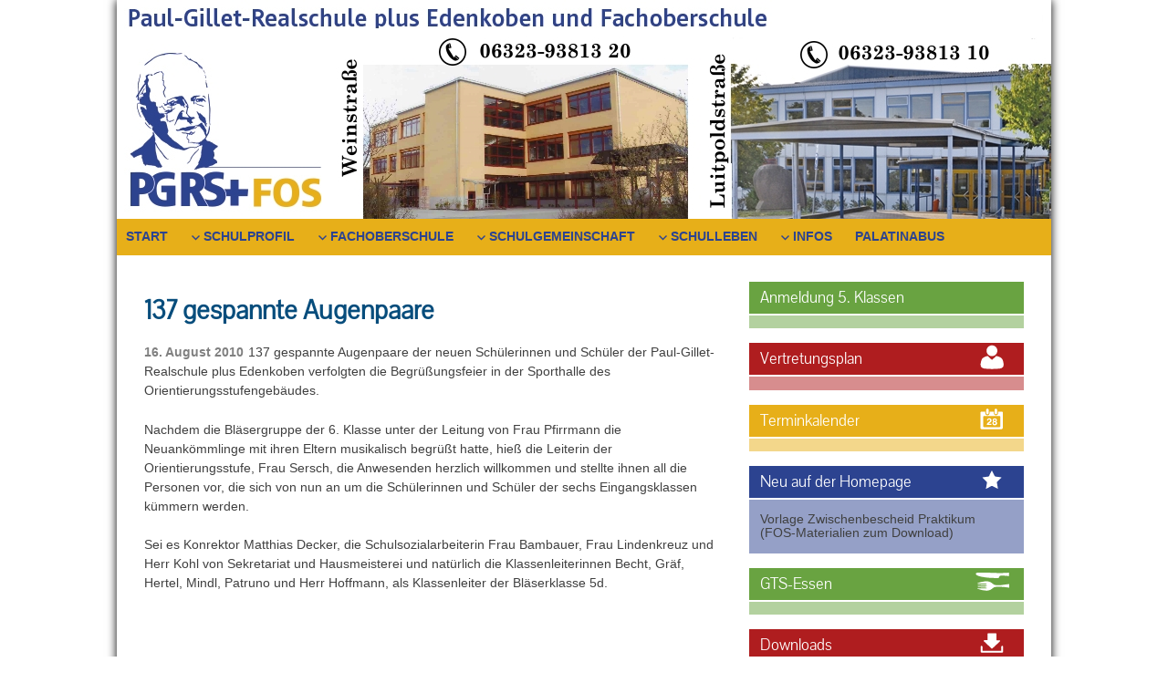

--- FILE ---
content_type: text/html; charset=UTF-8
request_url: https://realschule-edenkoben.de/137-gespannte-augenpaare/
body_size: 14509
content:
<!doctype html>
<html lang="de">
<head>
	<meta charset="UTF-8">
	<meta name="viewport" content="width=device-width, initial-scale=1, shrink-to-fit=no">
	<link rel="profile" href="https://gmpg.org/xfn/11">
	<title>137 gespannte Augenpaare &#8211; Paul-Gillet-Realschule plus Edenkoben</title>
<meta name='robots' content='max-image-preview:large' />
<link rel="alternate" type="application/rss+xml" title="Paul-Gillet-Realschule plus Edenkoben &raquo; Feed" href="https://realschule-edenkoben.de/feed/" />
<link rel="alternate" type="application/rss+xml" title="Paul-Gillet-Realschule plus Edenkoben &raquo; Kommentar-Feed" href="https://realschule-edenkoben.de/comments/feed/" />
<link rel="alternate" type="application/rss+xml" title="Paul-Gillet-Realschule plus Edenkoben &raquo; 137 gespannte Augenpaare-Kommentar-Feed" href="https://realschule-edenkoben.de/137-gespannte-augenpaare/feed/" />
<script type="text/javascript">
/* <![CDATA[ */
window._wpemojiSettings = {"baseUrl":"https:\/\/s.w.org\/images\/core\/emoji\/15.0.3\/72x72\/","ext":".png","svgUrl":"https:\/\/s.w.org\/images\/core\/emoji\/15.0.3\/svg\/","svgExt":".svg","source":{"concatemoji":"https:\/\/realschule-edenkoben.de\/BW_nVIvW2\/wp-includes\/js\/wp-emoji-release.min.js?ver=6.6.4"}};
/*! This file is auto-generated */
!function(i,n){var o,s,e;function c(e){try{var t={supportTests:e,timestamp:(new Date).valueOf()};sessionStorage.setItem(o,JSON.stringify(t))}catch(e){}}function p(e,t,n){e.clearRect(0,0,e.canvas.width,e.canvas.height),e.fillText(t,0,0);var t=new Uint32Array(e.getImageData(0,0,e.canvas.width,e.canvas.height).data),r=(e.clearRect(0,0,e.canvas.width,e.canvas.height),e.fillText(n,0,0),new Uint32Array(e.getImageData(0,0,e.canvas.width,e.canvas.height).data));return t.every(function(e,t){return e===r[t]})}function u(e,t,n){switch(t){case"flag":return n(e,"\ud83c\udff3\ufe0f\u200d\u26a7\ufe0f","\ud83c\udff3\ufe0f\u200b\u26a7\ufe0f")?!1:!n(e,"\ud83c\uddfa\ud83c\uddf3","\ud83c\uddfa\u200b\ud83c\uddf3")&&!n(e,"\ud83c\udff4\udb40\udc67\udb40\udc62\udb40\udc65\udb40\udc6e\udb40\udc67\udb40\udc7f","\ud83c\udff4\u200b\udb40\udc67\u200b\udb40\udc62\u200b\udb40\udc65\u200b\udb40\udc6e\u200b\udb40\udc67\u200b\udb40\udc7f");case"emoji":return!n(e,"\ud83d\udc26\u200d\u2b1b","\ud83d\udc26\u200b\u2b1b")}return!1}function f(e,t,n){var r="undefined"!=typeof WorkerGlobalScope&&self instanceof WorkerGlobalScope?new OffscreenCanvas(300,150):i.createElement("canvas"),a=r.getContext("2d",{willReadFrequently:!0}),o=(a.textBaseline="top",a.font="600 32px Arial",{});return e.forEach(function(e){o[e]=t(a,e,n)}),o}function t(e){var t=i.createElement("script");t.src=e,t.defer=!0,i.head.appendChild(t)}"undefined"!=typeof Promise&&(o="wpEmojiSettingsSupports",s=["flag","emoji"],n.supports={everything:!0,everythingExceptFlag:!0},e=new Promise(function(e){i.addEventListener("DOMContentLoaded",e,{once:!0})}),new Promise(function(t){var n=function(){try{var e=JSON.parse(sessionStorage.getItem(o));if("object"==typeof e&&"number"==typeof e.timestamp&&(new Date).valueOf()<e.timestamp+604800&&"object"==typeof e.supportTests)return e.supportTests}catch(e){}return null}();if(!n){if("undefined"!=typeof Worker&&"undefined"!=typeof OffscreenCanvas&&"undefined"!=typeof URL&&URL.createObjectURL&&"undefined"!=typeof Blob)try{var e="postMessage("+f.toString()+"("+[JSON.stringify(s),u.toString(),p.toString()].join(",")+"));",r=new Blob([e],{type:"text/javascript"}),a=new Worker(URL.createObjectURL(r),{name:"wpTestEmojiSupports"});return void(a.onmessage=function(e){c(n=e.data),a.terminate(),t(n)})}catch(e){}c(n=f(s,u,p))}t(n)}).then(function(e){for(var t in e)n.supports[t]=e[t],n.supports.everything=n.supports.everything&&n.supports[t],"flag"!==t&&(n.supports.everythingExceptFlag=n.supports.everythingExceptFlag&&n.supports[t]);n.supports.everythingExceptFlag=n.supports.everythingExceptFlag&&!n.supports.flag,n.DOMReady=!1,n.readyCallback=function(){n.DOMReady=!0}}).then(function(){return e}).then(function(){var e;n.supports.everything||(n.readyCallback(),(e=n.source||{}).concatemoji?t(e.concatemoji):e.wpemoji&&e.twemoji&&(t(e.twemoji),t(e.wpemoji)))}))}((window,document),window._wpemojiSettings);
/* ]]> */
</script>
<style id='wp-emoji-styles-inline-css' type='text/css'>

	img.wp-smiley, img.emoji {
		display: inline !important;
		border: none !important;
		box-shadow: none !important;
		height: 1em !important;
		width: 1em !important;
		margin: 0 0.07em !important;
		vertical-align: -0.1em !important;
		background: none !important;
		padding: 0 !important;
	}
</style>
<link rel='stylesheet' id='wp-block-library-css' href='https://realschule-edenkoben.de/BW_nVIvW2/wp-includes/css/dist/block-library/style.min.css?ver=6.6.4' type='text/css' media='all' />
<style id='classic-theme-styles-inline-css' type='text/css'>
/*! This file is auto-generated */
.wp-block-button__link{color:#fff;background-color:#32373c;border-radius:9999px;box-shadow:none;text-decoration:none;padding:calc(.667em + 2px) calc(1.333em + 2px);font-size:1.125em}.wp-block-file__button{background:#32373c;color:#fff;text-decoration:none}
</style>
<style id='global-styles-inline-css' type='text/css'>
:root{--wp--preset--aspect-ratio--square: 1;--wp--preset--aspect-ratio--4-3: 4/3;--wp--preset--aspect-ratio--3-4: 3/4;--wp--preset--aspect-ratio--3-2: 3/2;--wp--preset--aspect-ratio--2-3: 2/3;--wp--preset--aspect-ratio--16-9: 16/9;--wp--preset--aspect-ratio--9-16: 9/16;--wp--preset--color--black: #000000;--wp--preset--color--cyan-bluish-gray: #abb8c3;--wp--preset--color--white: #ffffff;--wp--preset--color--pale-pink: #f78da7;--wp--preset--color--vivid-red: #cf2e2e;--wp--preset--color--luminous-vivid-orange: #ff6900;--wp--preset--color--luminous-vivid-amber: #fcb900;--wp--preset--color--light-green-cyan: #7bdcb5;--wp--preset--color--vivid-green-cyan: #00d084;--wp--preset--color--pale-cyan-blue: #8ed1fc;--wp--preset--color--vivid-cyan-blue: #0693e3;--wp--preset--color--vivid-purple: #9b51e0;--wp--preset--gradient--vivid-cyan-blue-to-vivid-purple: linear-gradient(135deg,rgba(6,147,227,1) 0%,rgb(155,81,224) 100%);--wp--preset--gradient--light-green-cyan-to-vivid-green-cyan: linear-gradient(135deg,rgb(122,220,180) 0%,rgb(0,208,130) 100%);--wp--preset--gradient--luminous-vivid-amber-to-luminous-vivid-orange: linear-gradient(135deg,rgba(252,185,0,1) 0%,rgba(255,105,0,1) 100%);--wp--preset--gradient--luminous-vivid-orange-to-vivid-red: linear-gradient(135deg,rgba(255,105,0,1) 0%,rgb(207,46,46) 100%);--wp--preset--gradient--very-light-gray-to-cyan-bluish-gray: linear-gradient(135deg,rgb(238,238,238) 0%,rgb(169,184,195) 100%);--wp--preset--gradient--cool-to-warm-spectrum: linear-gradient(135deg,rgb(74,234,220) 0%,rgb(151,120,209) 20%,rgb(207,42,186) 40%,rgb(238,44,130) 60%,rgb(251,105,98) 80%,rgb(254,248,76) 100%);--wp--preset--gradient--blush-light-purple: linear-gradient(135deg,rgb(255,206,236) 0%,rgb(152,150,240) 100%);--wp--preset--gradient--blush-bordeaux: linear-gradient(135deg,rgb(254,205,165) 0%,rgb(254,45,45) 50%,rgb(107,0,62) 100%);--wp--preset--gradient--luminous-dusk: linear-gradient(135deg,rgb(255,203,112) 0%,rgb(199,81,192) 50%,rgb(65,88,208) 100%);--wp--preset--gradient--pale-ocean: linear-gradient(135deg,rgb(255,245,203) 0%,rgb(182,227,212) 50%,rgb(51,167,181) 100%);--wp--preset--gradient--electric-grass: linear-gradient(135deg,rgb(202,248,128) 0%,rgb(113,206,126) 100%);--wp--preset--gradient--midnight: linear-gradient(135deg,rgb(2,3,129) 0%,rgb(40,116,252) 100%);--wp--preset--font-size--small: 13px;--wp--preset--font-size--medium: 20px;--wp--preset--font-size--large: 36px;--wp--preset--font-size--x-large: 42px;--wp--preset--spacing--20: 0.44rem;--wp--preset--spacing--30: 0.67rem;--wp--preset--spacing--40: 1rem;--wp--preset--spacing--50: 1.5rem;--wp--preset--spacing--60: 2.25rem;--wp--preset--spacing--70: 3.38rem;--wp--preset--spacing--80: 5.06rem;--wp--preset--shadow--natural: 6px 6px 9px rgba(0, 0, 0, 0.2);--wp--preset--shadow--deep: 12px 12px 50px rgba(0, 0, 0, 0.4);--wp--preset--shadow--sharp: 6px 6px 0px rgba(0, 0, 0, 0.2);--wp--preset--shadow--outlined: 6px 6px 0px -3px rgba(255, 255, 255, 1), 6px 6px rgba(0, 0, 0, 1);--wp--preset--shadow--crisp: 6px 6px 0px rgba(0, 0, 0, 1);}:where(.is-layout-flex){gap: 0.5em;}:where(.is-layout-grid){gap: 0.5em;}body .is-layout-flex{display: flex;}.is-layout-flex{flex-wrap: wrap;align-items: center;}.is-layout-flex > :is(*, div){margin: 0;}body .is-layout-grid{display: grid;}.is-layout-grid > :is(*, div){margin: 0;}:where(.wp-block-columns.is-layout-flex){gap: 2em;}:where(.wp-block-columns.is-layout-grid){gap: 2em;}:where(.wp-block-post-template.is-layout-flex){gap: 1.25em;}:where(.wp-block-post-template.is-layout-grid){gap: 1.25em;}.has-black-color{color: var(--wp--preset--color--black) !important;}.has-cyan-bluish-gray-color{color: var(--wp--preset--color--cyan-bluish-gray) !important;}.has-white-color{color: var(--wp--preset--color--white) !important;}.has-pale-pink-color{color: var(--wp--preset--color--pale-pink) !important;}.has-vivid-red-color{color: var(--wp--preset--color--vivid-red) !important;}.has-luminous-vivid-orange-color{color: var(--wp--preset--color--luminous-vivid-orange) !important;}.has-luminous-vivid-amber-color{color: var(--wp--preset--color--luminous-vivid-amber) !important;}.has-light-green-cyan-color{color: var(--wp--preset--color--light-green-cyan) !important;}.has-vivid-green-cyan-color{color: var(--wp--preset--color--vivid-green-cyan) !important;}.has-pale-cyan-blue-color{color: var(--wp--preset--color--pale-cyan-blue) !important;}.has-vivid-cyan-blue-color{color: var(--wp--preset--color--vivid-cyan-blue) !important;}.has-vivid-purple-color{color: var(--wp--preset--color--vivid-purple) !important;}.has-black-background-color{background-color: var(--wp--preset--color--black) !important;}.has-cyan-bluish-gray-background-color{background-color: var(--wp--preset--color--cyan-bluish-gray) !important;}.has-white-background-color{background-color: var(--wp--preset--color--white) !important;}.has-pale-pink-background-color{background-color: var(--wp--preset--color--pale-pink) !important;}.has-vivid-red-background-color{background-color: var(--wp--preset--color--vivid-red) !important;}.has-luminous-vivid-orange-background-color{background-color: var(--wp--preset--color--luminous-vivid-orange) !important;}.has-luminous-vivid-amber-background-color{background-color: var(--wp--preset--color--luminous-vivid-amber) !important;}.has-light-green-cyan-background-color{background-color: var(--wp--preset--color--light-green-cyan) !important;}.has-vivid-green-cyan-background-color{background-color: var(--wp--preset--color--vivid-green-cyan) !important;}.has-pale-cyan-blue-background-color{background-color: var(--wp--preset--color--pale-cyan-blue) !important;}.has-vivid-cyan-blue-background-color{background-color: var(--wp--preset--color--vivid-cyan-blue) !important;}.has-vivid-purple-background-color{background-color: var(--wp--preset--color--vivid-purple) !important;}.has-black-border-color{border-color: var(--wp--preset--color--black) !important;}.has-cyan-bluish-gray-border-color{border-color: var(--wp--preset--color--cyan-bluish-gray) !important;}.has-white-border-color{border-color: var(--wp--preset--color--white) !important;}.has-pale-pink-border-color{border-color: var(--wp--preset--color--pale-pink) !important;}.has-vivid-red-border-color{border-color: var(--wp--preset--color--vivid-red) !important;}.has-luminous-vivid-orange-border-color{border-color: var(--wp--preset--color--luminous-vivid-orange) !important;}.has-luminous-vivid-amber-border-color{border-color: var(--wp--preset--color--luminous-vivid-amber) !important;}.has-light-green-cyan-border-color{border-color: var(--wp--preset--color--light-green-cyan) !important;}.has-vivid-green-cyan-border-color{border-color: var(--wp--preset--color--vivid-green-cyan) !important;}.has-pale-cyan-blue-border-color{border-color: var(--wp--preset--color--pale-cyan-blue) !important;}.has-vivid-cyan-blue-border-color{border-color: var(--wp--preset--color--vivid-cyan-blue) !important;}.has-vivid-purple-border-color{border-color: var(--wp--preset--color--vivid-purple) !important;}.has-vivid-cyan-blue-to-vivid-purple-gradient-background{background: var(--wp--preset--gradient--vivid-cyan-blue-to-vivid-purple) !important;}.has-light-green-cyan-to-vivid-green-cyan-gradient-background{background: var(--wp--preset--gradient--light-green-cyan-to-vivid-green-cyan) !important;}.has-luminous-vivid-amber-to-luminous-vivid-orange-gradient-background{background: var(--wp--preset--gradient--luminous-vivid-amber-to-luminous-vivid-orange) !important;}.has-luminous-vivid-orange-to-vivid-red-gradient-background{background: var(--wp--preset--gradient--luminous-vivid-orange-to-vivid-red) !important;}.has-very-light-gray-to-cyan-bluish-gray-gradient-background{background: var(--wp--preset--gradient--very-light-gray-to-cyan-bluish-gray) !important;}.has-cool-to-warm-spectrum-gradient-background{background: var(--wp--preset--gradient--cool-to-warm-spectrum) !important;}.has-blush-light-purple-gradient-background{background: var(--wp--preset--gradient--blush-light-purple) !important;}.has-blush-bordeaux-gradient-background{background: var(--wp--preset--gradient--blush-bordeaux) !important;}.has-luminous-dusk-gradient-background{background: var(--wp--preset--gradient--luminous-dusk) !important;}.has-pale-ocean-gradient-background{background: var(--wp--preset--gradient--pale-ocean) !important;}.has-electric-grass-gradient-background{background: var(--wp--preset--gradient--electric-grass) !important;}.has-midnight-gradient-background{background: var(--wp--preset--gradient--midnight) !important;}.has-small-font-size{font-size: var(--wp--preset--font-size--small) !important;}.has-medium-font-size{font-size: var(--wp--preset--font-size--medium) !important;}.has-large-font-size{font-size: var(--wp--preset--font-size--large) !important;}.has-x-large-font-size{font-size: var(--wp--preset--font-size--x-large) !important;}
:where(.wp-block-post-template.is-layout-flex){gap: 1.25em;}:where(.wp-block-post-template.is-layout-grid){gap: 1.25em;}
:where(.wp-block-columns.is-layout-flex){gap: 2em;}:where(.wp-block-columns.is-layout-grid){gap: 2em;}
:root :where(.wp-block-pullquote){font-size: 1.5em;line-height: 1.6;}
</style>
<link rel='stylesheet' id='contact-form-7-css' href='https://realschule-edenkoben.de/BW_nVIvW2/wp-content/plugins/contact-form-7/includes/css/styles.css?ver=6.0.6' type='text/css' media='all' />
<link rel='stylesheet' id='responsive-lightbox-nivo-css' href='https://realschule-edenkoben.de/BW_nVIvW2/wp-content/plugins/responsive-lightbox/assets/nivo/nivo-lightbox.min.css?ver=1.3.1' type='text/css' media='all' />
<link rel='stylesheet' id='responsive-lightbox-nivo-default-css' href='https://realschule-edenkoben.de/BW_nVIvW2/wp-content/plugins/responsive-lightbox/assets/nivo/themes/default/default.css?ver=1.3.1' type='text/css' media='all' />
<link rel='stylesheet' id='slicknavcss-css' href='https://realschule-edenkoben.de/BW_nVIvW2/wp-content/plugins/slicknav-mobile-menu/css/slicknav.min.css?ver=1.0.11' type='text/css' media='all' />
<style id='slicknavcss-inline-css' type='text/css'>


        .menu-hauptmenu-container {
                display: none;
        }

        .slicknav_menu {
                background: #e7af19;
        }

        .slicknav-flex{
               display: -webkit-box;
               display: -ms-flexbox;
               display: flex;
               justify-content:;
        }

        .slicknav_btn {
                background-color:#e7af19;
        }

        a.slicknav_open {
                background-color:#d67c1c;
        }

        .slicknav_nav .slicknav_arrow {
                float:right;
        }

        .slicknav_menu .slicknav_menutxt {
                color: #2c4390;
                text-shadow: none;
                font-size: 16px;
                font-weight: normal;
        }

        .slicknav_menu .slicknav_icon-bar {
                background-color: #2c4390;
                box-shadow: none;
        }

        .slicknav_nav li a {
                color: #2c4390;
                text-transform: none;
                font-size: 16px;
                padding: 5px 10px;
        }

        .slicknav_nav a:hover,
        .slicknav_nav .slicknav_row:hover {
                background: rgba(204,204,204,0.3);
        }

        .slicknav_nav .menu-item a:hover,
        .slicknav_nav a span:hover {
                color: #d67c1c;
        }

        .slicknav_nav input[type='submit']{
                background: #222222;
                color: #fff;
        }

        .slicknav-logo-text a{
                color: #222222;
        }


        @media screen and (min-width: 900px) {
                .slicknav_menu {
                        display: none;
                }

                .menu-hauptmenu-container {
                        display: block;
                }
        }
        
</style>
<link rel='stylesheet' id='bootstrap-grid-css' href='https://realschule-edenkoben.de/BW_nVIvW2/wp-content/themes/pgrs_plus/css/bootstrap-grid.css?ver=1.1' type='text/css' media='all' />
<link rel='stylesheet' id='pgrs_plus-style-css' href='https://realschule-edenkoben.de/BW_nVIvW2/wp-content/themes/pgrs_plus/style.css?ver=6.6.4' type='text/css' media='all' />
<link rel='stylesheet' id='UserAccessManagerLoginForm-css' href='https://realschule-edenkoben.de/BW_nVIvW2/wp-content/plugins/user-access-manager/assets/css/uamLoginForm.css?ver=2.3.8' type='text/css' media='screen' />
<link rel='stylesheet' id='uacf7-frontend-style-css' href='https://realschule-edenkoben.de/BW_nVIvW2/wp-content/plugins/ultimate-addons-for-contact-form-7/assets/css/uacf7-frontend.css?ver=6.6.4' type='text/css' media='all' />
<link rel='stylesheet' id='uacf7-form-style-css' href='https://realschule-edenkoben.de/BW_nVIvW2/wp-content/plugins/ultimate-addons-for-contact-form-7/assets/css/form-style.css?ver=6.6.4' type='text/css' media='all' />
<link rel='stylesheet' id='uacf7-column-css' href='https://realschule-edenkoben.de/BW_nVIvW2/wp-content/plugins/ultimate-addons-for-contact-form-7/addons/column/grid/columns.css?ver=6.6.4' type='text/css' media='all' />
<link rel='stylesheet' id='tablepress-default-css' href='https://realschule-edenkoben.de/BW_nVIvW2/wp-content/tablepress-combined.min.css?ver=84' type='text/css' media='all' />
<script type="text/javascript" src="https://realschule-edenkoben.de/BW_nVIvW2/wp-includes/js/jquery/jquery.min.js?ver=3.7.1" id="jquery-core-js"></script>
<script type="text/javascript" src="https://realschule-edenkoben.de/BW_nVIvW2/wp-includes/js/jquery/jquery-migrate.min.js?ver=3.4.1" id="jquery-migrate-js"></script>
<script type="text/javascript" src="https://realschule-edenkoben.de/BW_nVIvW2/wp-content/plugins/responsive-lightbox/assets/dompurify/purify.min.js?ver=3.3.1" id="dompurify-js"></script>
<script type="text/javascript" id="responsive-lightbox-sanitizer-js-before">
/* <![CDATA[ */
window.RLG = window.RLG || {}; window.RLG.sanitizeAllowedHosts = ["youtube.com","www.youtube.com","youtu.be","vimeo.com","player.vimeo.com"];
/* ]]> */
</script>
<script type="text/javascript" src="https://realschule-edenkoben.de/BW_nVIvW2/wp-content/plugins/responsive-lightbox/js/sanitizer.js?ver=2.6.1" id="responsive-lightbox-sanitizer-js"></script>
<script type="text/javascript" src="https://realschule-edenkoben.de/BW_nVIvW2/wp-content/plugins/responsive-lightbox/assets/nivo/nivo-lightbox.min.js?ver=1.3.1" id="responsive-lightbox-nivo-js"></script>
<script type="text/javascript" src="https://realschule-edenkoben.de/BW_nVIvW2/wp-includes/js/underscore.min.js?ver=1.13.4" id="underscore-js"></script>
<script type="text/javascript" src="https://realschule-edenkoben.de/BW_nVIvW2/wp-content/plugins/responsive-lightbox/assets/infinitescroll/infinite-scroll.pkgd.min.js?ver=4.0.1" id="responsive-lightbox-infinite-scroll-js"></script>
<script type="text/javascript" id="responsive-lightbox-js-before">
/* <![CDATA[ */
var rlArgs = {"script":"nivo","selector":"lightbox","customEvents":"","activeGalleries":true,"effect":"fade","clickOverlayToClose":true,"keyboardNav":true,"errorMessage":"The requested content cannot be loaded. Please try again later.","woocommerce_gallery":false,"ajaxurl":"https:\/\/realschule-edenkoben.de\/BW_nVIvW2\/wp-admin\/admin-ajax.php","nonce":"4c7b4b00df","preview":false,"postId":398,"scriptExtension":false};
/* ]]> */
</script>
<script type="text/javascript" src="https://realschule-edenkoben.de/BW_nVIvW2/wp-content/plugins/responsive-lightbox/js/front.js?ver=2.6.1" id="responsive-lightbox-js"></script>
<script type="text/javascript" src="https://realschule-edenkoben.de/BW_nVIvW2/wp-content/plugins/slicknav-mobile-menu/js/jquery.slicknav.min.js?ver=1.0.11" id="slicknavjs-js"></script>
<script type="text/javascript" id="slicknav-init-js-extra">
/* <![CDATA[ */
var slickNavVars = {"ng_slicknav":{"ng_slicknav_menu":".menu-hauptmenu-container","ng_slicknav_position":"","ng_slicknav_parent_links":false,"ng_slicknav_close_click":false,"ng_slicknav_child_links":false,"ng_slicknav_speed":400,"ng_slicknav_label":"MENU","ng_slicknav_fixhead":false,"ng_slicknav_hidedesktop":"","ng_slicknav_brand":"","ng_slicknav_brand_text":"","ng_slicknav_search":false,"ng_slicknav_search_text":"search...","ng_slicksearch":"https:\/\/realschule-edenkoben.de\/","ng_slicknav_closedsymbol":"","ng_slicknav_openedsymbol":"","ng_slicknav_alt":"","ng_slicknav_accordion":false,"ng_slicknav_animation_library":"jquery"}};
/* ]]> */
</script>
<script type="text/javascript" src="https://realschule-edenkoben.de/BW_nVIvW2/wp-content/plugins/slicknav-mobile-menu/js/slick-init.js?ver=1.9.1" id="slicknav-init-js"></script>
<link rel="https://api.w.org/" href="https://realschule-edenkoben.de/wp-json/" /><link rel="alternate" title="JSON" type="application/json" href="https://realschule-edenkoben.de/wp-json/wp/v2/posts/398" /><link rel="EditURI" type="application/rsd+xml" title="RSD" href="https://realschule-edenkoben.de/BW_nVIvW2/xmlrpc.php?rsd" />
<meta name="generator" content="WordPress 6.6.4" />
<link rel="canonical" href="https://realschule-edenkoben.de/137-gespannte-augenpaare/" />
<link rel='shortlink' href='https://realschule-edenkoben.de/?p=398' />
<link rel="alternate" title="oEmbed (JSON)" type="application/json+oembed" href="https://realschule-edenkoben.de/wp-json/oembed/1.0/embed?url=https%3A%2F%2Frealschule-edenkoben.de%2F137-gespannte-augenpaare%2F" />
<link rel="alternate" title="oEmbed (XML)" type="text/xml+oembed" href="https://realschule-edenkoben.de/wp-json/oembed/1.0/embed?url=https%3A%2F%2Frealschule-edenkoben.de%2F137-gespannte-augenpaare%2F&#038;format=xml" />
<!-- start Simple Custom CSS and JS -->
<style type="text/css">
/* Add your CSS code here.

For example:
.example {
    color: red;
}

For brushing up on your CSS knowledge, check out http://www.w3schools.com/css/css_syntax.asp

End of comment */ 

.image-border {border: 1pt solid black;
	border-radius: 10px;
	box-shadow: 2px 2px 10px grey;
}</style>
<!-- end Simple Custom CSS and JS -->
<!-- start Simple Custom CSS and JS -->
<style type="text/css">
/* Hier kann man die Farben für die Widgets anlegen.
   Das Widget hat die gleiche Farbe wie die Überschrift (h3), 
   nur mit einer 50%-igen Transparenz.
*/ 


/* gelb */ 
.widget-area .gelb{
    background: rgba(231, 175, 25, .5);
}
.widget-area .gelb h3{
    background: rgba(231, 175, 25, 1);
}
/* blau */ 
.widget-area .blau{
    background:  rgba(44, 67, 144, .5);
}
.widget-area .blau h3{
    background:  rgba(44, 67, 144, 1);
}
/* gruen */ 
.widget-area .gruen{
    background: rgba(105, 163, 65, .5);
}
.widget-area .gruen h3{
    background: rgba(105, 163, 65, 1);
}
/* orange */ 
.widget-area .orange{
    background: rgba(214, 124, 28, .5);
}
.widget-area .orange h3{
    background: rgb(214, 124, 28);
}
/* rot */ 
.widget-area .rot{
    background: rgba(175, 29, 31, .5);
}
.widget-area .rot h3{
    background: rgb(175, 29, 31);
}

/* weiß */
.widget-area .weiss{
    background: rgba(255, 255, 255, .5);
}
</style>
<!-- end Simple Custom CSS and JS -->
<!-- start Simple Custom CSS and JS -->
<style type="text/css">
/* Kalender */
.kalender h3:after{
    background:url(https://realschule-edenkoben.de/BW_nVIvW2/wp-content/uploads/2017/10/icon_kalender_weiss.svg) no-repeat;
}
/* Neu auf der Homepage */
.neu h3:after{
    background:url(https://realschule-edenkoben.de/BW_nVIvW2/wp-content/uploads/2017/10/icon_stern_weiss.svg) no-repeat;
}
/* Essenspläne */
.besteck h3:after{
    background:url(https://realschule-edenkoben.de/BW_nVIvW2/wp-content/uploads/2017/10/icon_besteck_weiss.svg) no-repeat;
}
/* Downloads */
.downloads h3:after{
    background:url(https://realschule-edenkoben.de/BW_nVIvW2/wp-content/uploads/2017/10/icon_downloads_weiss.svg) no-repeat;
}
/* Archiv */
.archiv h3:after{
    background:url(https://realschule-edenkoben.de/BW_nVIvW2/wp-content/uploads/2017/10/icon_archiv_weiss.svg) no-repeat;
}

/* Vertretungsplan */
.vertretung h3:after{
	background:url(https://realschule-edenkoben.de/BW_nVIvW2/wp-content/uploads/2017/10/icon_login_weiss.svg) no-repeat;
}
</style>
<!-- end Simple Custom CSS and JS -->
<link rel="pingback" href="https://realschule-edenkoben.de/BW_nVIvW2/xmlrpc.php">
<!-- Dynamic Widgets by QURL loaded - http://www.dynamic-widgets.com //-->
</head>

<body data-rsssl=1 class="post-template-default single single-post postid-398 single-format-standard">
<div id="page" class="site">
	<a class="skip-link screen-reader-text" href="#content">Skip to content</a>
	<div class="wrapper container-fluid">
		<header id="masthead" class="site-header row">
			<div id="header-image">
				<img src="https://realschule-edenkoben.de/BW_nVIvW2/wp-content/uploads/2024/12/header_pgs-2.jpg" height="240" width="1024" alt="" />
			</div>
	
			<nav id="site-navigation" class="main-navigation">
				
				<div class="menu-hauptmenu-container"><ul id="primary-menu" class="menu"><li id="menu-item-2375" class="menu-item menu-item-type-custom menu-item-object-custom menu-item-2375"><a href="https://www.realschule-edenkoben.de">Start</a></li>
<li id="menu-item-145" class="menu-item menu-item-type-custom menu-item-object-custom menu-item-has-children menu-item-145"><a>Schulprofil</a>
<ul class="sub-menu">
	<li id="menu-item-4668" class="menu-item menu-item-type-post_type menu-item-object-page menu-item-4668"><a href="https://realschule-edenkoben.de/pgrsfos-stellt-sich-vor/">PGRS+FOS stellt sich vor</a></li>
	<li id="menu-item-3541" class="menu-item menu-item-type-post_type menu-item-object-page menu-item-3541"><a href="https://realschule-edenkoben.de/die-kooperative-rs-plus-mit-fos/">Kooperative Realschule plus mit FOS</a></li>
	<li id="menu-item-2692" class="menu-item menu-item-type-post_type menu-item-object-page menu-item-2692"><a href="https://realschule-edenkoben.de/das-paul-gillet-prinzip/">Das Paul-Gillet-Prinzip</a></li>
	<li id="menu-item-4225" class="menu-item menu-item-type-post_type menu-item-object-page menu-item-has-children menu-item-4225"><a href="https://realschule-edenkoben.de/kooperation/">Kooperation</a>
	<ul class="sub-menu">
		<li id="menu-item-4224" class="menu-item menu-item-type-post_type menu-item-object-page menu-item-4224"><a href="https://realschule-edenkoben.de/chawwerusch-theater/">Chawwerusch Theater</a></li>
	</ul>
</li>
	<li id="menu-item-2756" class="menu-item menu-item-type-post_type menu-item-object-page menu-item-2756"><a href="https://realschule-edenkoben.de/leistungsorientierung/">Leistungsorientierung</a></li>
	<li id="menu-item-2691" class="menu-item menu-item-type-post_type menu-item-object-page menu-item-2691"><a href="https://realschule-edenkoben.de/moegliche-abschluesse/">Mögliche Abschlüsse</a></li>
	<li id="menu-item-54" class="menu-item menu-item-type-post_type menu-item-object-page menu-item-54"><a href="https://realschule-edenkoben.de/infos/profil-unserer-schule/">Unser Schulprofil</a></li>
	<li id="menu-item-4757" class="menu-item menu-item-type-post_type menu-item-object-page menu-item-4757"><a href="https://realschule-edenkoben.de/ipad-klasse/">Unsere iPad – Klassen</a></li>
	<li id="menu-item-2708" class="menu-item menu-item-type-post_type menu-item-object-page menu-item-2708"><a href="https://realschule-edenkoben.de/unsere-orientierungsstufe/">Unsere Orientierungsstufe</a></li>
	<li id="menu-item-143" class="menu-item menu-item-type-post_type menu-item-object-page menu-item-has-children menu-item-143"><a href="https://realschule-edenkoben.de/unterricht/wahlpflichtfacher/">Wahlpflichtfächer</a>
	<ul class="sub-menu">
		<li id="menu-item-3697" class="menu-item menu-item-type-post_type menu-item-object-page menu-item-3697"><a href="https://realschule-edenkoben.de/hauswirtschaft-und-sozialwesen-hus/">Hauswirtschaft und Sozialwesen (HuS)</a></li>
		<li id="menu-item-3687" class="menu-item menu-item-type-post_type menu-item-object-page menu-item-3687"><a href="https://realschule-edenkoben.de/technik-und-naturwissenschaften/">Technik und Naturwissenschaften (TuN)</a></li>
		<li id="menu-item-3701" class="menu-item menu-item-type-post_type menu-item-object-page menu-item-3701"><a href="https://realschule-edenkoben.de/wirtschaft-und-verwaltung-wuv/">Wirtschaft und Verwaltung (WuV)</a></li>
		<li id="menu-item-5336" class="menu-item menu-item-type-post_type menu-item-object-page menu-item-5336"><a href="https://realschule-edenkoben.de/schuleigene-wahlpflichtfaecher/">Schuleigene Wahlpflichtfächer</a></li>
	</ul>
</li>
	<li id="menu-item-144" class="menu-item menu-item-type-post_type menu-item-object-page menu-item-has-children menu-item-144"><a href="https://realschule-edenkoben.de/unterricht/ganztagsschule/">Ganztagsschule</a>
	<ul class="sub-menu">
		<li id="menu-item-888" class="menu-item menu-item-type-post_type menu-item-object-page menu-item-888"><a href="https://realschule-edenkoben.de/unterricht/ganztagsschule/gts-module/">GTS-Module</a></li>
	</ul>
</li>
</ul>
</li>
<li id="menu-item-2376" class="menu-item menu-item-type-custom menu-item-object-custom menu-item-has-children menu-item-2376"><a>Fachoberschule</a>
<ul class="sub-menu">
	<li id="menu-item-4677" class="menu-item menu-item-type-post_type menu-item-object-page menu-item-4677"><a href="https://realschule-edenkoben.de/das-besondere-der-fachoberschule/">Das Besondere der Fachoberschule</a></li>
	<li id="menu-item-5612" class="menu-item menu-item-type-custom menu-item-object-custom menu-item-has-children menu-item-5612"><a href="https://realschule-edenkoben.de/unterrichtsinhalte/">Infos für Eltern und Schüler</a>
	<ul class="sub-menu">
		<li id="menu-item-4701" class="menu-item menu-item-type-post_type menu-item-object-page menu-item-4701"><a href="https://realschule-edenkoben.de/unterrichtsinhalte/">Unterrichtsinhalte</a></li>
		<li id="menu-item-4702" class="menu-item menu-item-type-post_type menu-item-object-page menu-item-4702"><a href="https://realschule-edenkoben.de/unterrichtsalltag/">Unterrichtsalltag</a></li>
		<li id="menu-item-4703" class="menu-item menu-item-type-post_type menu-item-object-page menu-item-4703"><a href="https://realschule-edenkoben.de/abschluss-und-perspektiven/">Abschluss und Perspektiven</a></li>
		<li id="menu-item-4704" class="menu-item menu-item-type-post_type menu-item-object-page menu-item-4704"><a href="https://realschule-edenkoben.de/abschlusspruefung/">Abschlussprüfung</a></li>
		<li id="menu-item-4705" class="menu-item menu-item-type-post_type menu-item-object-page menu-item-4705"><a href="https://realschule-edenkoben.de/anmeldung-und-aufnahme/">Anmeldung und Aufnahme</a></li>
		<li id="menu-item-4706" class="menu-item menu-item-type-post_type menu-item-object-page menu-item-4706"><a href="https://realschule-edenkoben.de/das-praktikum/">Das Praktikum</a></li>
	</ul>
</li>
	<li id="menu-item-231" class="menu-item menu-item-type-post_type menu-item-object-page menu-item-has-children menu-item-231"><a href="https://realschule-edenkoben.de/fos/fos-infos-fur-betriebe/">Infos für Unternehmen</a>
	<ul class="sub-menu">
		<li id="menu-item-4708" class="menu-item menu-item-type-post_type menu-item-object-page menu-item-4708"><a href="https://realschule-edenkoben.de/inhalte-des-praktikums/">Inhalte des Praktikums</a></li>
		<li id="menu-item-4711" class="menu-item menu-item-type-post_type menu-item-object-page menu-item-4711"><a href="https://realschule-edenkoben.de/rahmenbedingungen-des-praktikums/">Rahmenbedingungen des Praktikums</a></li>
		<li id="menu-item-4713" class="menu-item menu-item-type-post_type menu-item-object-page menu-item-4713"><a href="https://realschule-edenkoben.de/betreuung-im-praktikum/">Betreuung im Praktikum</a></li>
		<li id="menu-item-4715" class="menu-item menu-item-type-post_type menu-item-object-page menu-item-4715"><a href="https://realschule-edenkoben.de/berichtsheft-wochenberichte/">Berichtsheft (Wochenberichte)</a></li>
		<li id="menu-item-4717" class="menu-item menu-item-type-post_type menu-item-object-page menu-item-4717"><a href="https://realschule-edenkoben.de/versicherungsschutz/">Versicherungsschutz</a></li>
		<li id="menu-item-4720" class="menu-item menu-item-type-post_type menu-item-object-page menu-item-4720"><a href="https://realschule-edenkoben.de/fachbericht/">Fachbericht</a></li>
		<li id="menu-item-4721" class="menu-item menu-item-type-post_type menu-item-object-page menu-item-4721"><a href="https://realschule-edenkoben.de/praktikumsbeurteilung-zeugnis/">Praktikumsbeurteilung (Zeugnis)</a></li>
	</ul>
</li>
	<li id="menu-item-1207" class="menu-item menu-item-type-post_type menu-item-object-page menu-item-1207"><a href="https://realschule-edenkoben.de/fos/fos-praktikumsplaetze/">Praktikumsplätze</a></li>
	<li id="menu-item-4727" class="menu-item menu-item-type-post_type menu-item-object-page menu-item-4727"><a href="https://realschule-edenkoben.de/materialien-zum-download/">Materialien zum Download</a></li>
</ul>
</li>
<li id="menu-item-71" class="menu-item menu-item-type-custom menu-item-object-custom menu-item-has-children menu-item-71"><a>Schulgemeinschaft</a>
<ul class="sub-menu">
	<li id="menu-item-171" class="menu-item menu-item-type-custom menu-item-object-custom menu-item-has-children menu-item-171"><a href="https://realschule-edenkoben.de/schuler/schulervertretung/">Schülerinnen und Schüler</a>
	<ul class="sub-menu">
		<li id="menu-item-4847" class="menu-item menu-item-type-custom menu-item-object-custom menu-item-4847"><a href="https://www.schulcampus-rlp.de/">Schulcampus</a></li>
		<li id="menu-item-170" class="menu-item menu-item-type-post_type menu-item-object-page menu-item-170"><a href="https://realschule-edenkoben.de/schuler/schulervertretung/">Schülervertretung</a></li>
		<li id="menu-item-5955" class="menu-item menu-item-type-post_type menu-item-object-page menu-item-5955"><a href="https://realschule-edenkoben.de/projekt-der-12a-2024-25/">Projekt der 12a 2024/25</a></li>
	</ul>
</li>
	<li id="menu-item-152" class="menu-item menu-item-type-custom menu-item-object-custom menu-item-has-children menu-item-152"><a href="https://realschule-edenkoben.de/eltern/schulelternbeirat/">Eltern</a>
	<ul class="sub-menu">
		<li id="menu-item-151" class="menu-item menu-item-type-post_type menu-item-object-page menu-item-151"><a href="https://realschule-edenkoben.de/eltern/schulelternbeirat/">Schulelternbeirat und Klassenelternsprecher</a></li>
		<li id="menu-item-149" class="menu-item menu-item-type-post_type menu-item-object-page menu-item-149"><a href="https://realschule-edenkoben.de/eltern/busfahrplane/">Busverkehr</a></li>
	</ul>
</li>
	<li id="menu-item-101" class="menu-item menu-item-type-post_type menu-item-object-page menu-item-101"><a href="https://realschule-edenkoben.de/personen/kollegium/">Lehrerinnen und Lehrer</a></li>
	<li id="menu-item-32" class="menu-item menu-item-type-post_type menu-item-object-page menu-item-32"><a href="https://realschule-edenkoben.de/personen/schulleitung/">Schulleitung</a></li>
	<li id="menu-item-110" class="menu-item menu-item-type-post_type menu-item-object-page menu-item-110"><a href="https://realschule-edenkoben.de/personen/sekretarinnen/">Sekretärinnen</a></li>
	<li id="menu-item-122" class="menu-item menu-item-type-post_type menu-item-object-page menu-item-122"><a href="https://realschule-edenkoben.de/personen/hausmeister/">Hausmeister</a></li>
	<li id="menu-item-121" class="menu-item menu-item-type-post_type menu-item-object-page menu-item-121"><a href="https://realschule-edenkoben.de/personen/schulsozialarbeiterin/">Schulsozialarbeiterin</a></li>
	<li id="menu-item-2722" class="menu-item menu-item-type-post_type menu-item-object-page menu-item-2722"><a href="https://realschule-edenkoben.de/forderverein/">Förderverein</a></li>
</ul>
</li>
<li id="menu-item-2377" class="menu-item menu-item-type-custom menu-item-object-custom menu-item-has-children menu-item-2377"><a>Schulleben</a>
<ul class="sub-menu">
	<li id="menu-item-141" class="menu-item menu-item-type-post_type menu-item-object-page menu-item-has-children menu-item-141"><a href="https://realschule-edenkoben.de/unterricht/arbeitsgemeinschaften/">Arbeitsgemeinschaften</a>
	<ul class="sub-menu">
		<li id="menu-item-5498" class="menu-item menu-item-type-post_type menu-item-object-page menu-item-5498"><a href="https://realschule-edenkoben.de/digitale-helden/">Digitale Helden</a></li>
		<li id="menu-item-3525" class="menu-item menu-item-type-post_type menu-item-object-page menu-item-3525"><a href="https://realschule-edenkoben.de/gitarre/">Gitarre</a></li>
		<li id="menu-item-3318" class="menu-item menu-item-type-post_type menu-item-object-page menu-item-3318"><a href="https://realschule-edenkoben.de/ag-mofa/">Mofa</a></li>
		<li id="menu-item-3483" class="menu-item menu-item-type-post_type menu-item-object-page menu-item-3483"><a href="https://realschule-edenkoben.de/ag-patchwork/">Patchwork</a></li>
		<li id="menu-item-3313" class="menu-item menu-item-type-post_type menu-item-object-page menu-item-3313"><a href="https://realschule-edenkoben.de/programmieren-mit-python/">Spiele programmieren</a></li>
		<li id="menu-item-4015" class="menu-item menu-item-type-post_type menu-item-object-page menu-item-4015"><a href="https://realschule-edenkoben.de/schulband/">Schulband</a></li>
		<li id="menu-item-4038" class="menu-item menu-item-type-post_type menu-item-object-page menu-item-4038"><a href="https://realschule-edenkoben.de/sv/">SV</a></li>
		<li id="menu-item-5500" class="menu-item menu-item-type-post_type menu-item-object-page menu-item-5500"><a href="https://realschule-edenkoben.de/umwelt-ag/">Umwelt-AG</a></li>
	</ul>
</li>
	<li id="menu-item-1939" class="menu-item menu-item-type-post_type menu-item-object-page menu-item-1939"><a href="https://realschule-edenkoben.de/bibliothek/">Bibliothek</a></li>
	<li id="menu-item-1339" class="menu-item menu-item-type-post_type menu-item-object-page menu-item-1339"><a href="https://realschule-edenkoben.de/aktivitaten/die-pgrs-engagiert-sich/">Die PGRS+ engagiert sich</a></li>
	<li id="menu-item-2190" class="menu-item menu-item-type-post_type menu-item-object-page menu-item-2190"><a href="https://realschule-edenkoben.de/fussballturniere/">Fußballturniere</a></li>
	<li id="menu-item-326" class="menu-item menu-item-type-post_type menu-item-object-page menu-item-326"><a href="https://realschule-edenkoben.de/aktivitaten/gaulauf/">Gäulauf in Gommersheim</a></li>
	<li id="menu-item-445" class="menu-item menu-item-type-post_type menu-item-object-page menu-item-445"><a href="https://realschule-edenkoben.de/aktivitaten/kanguru-wettbewerb/">Känguru-Wettbewerb</a></li>
	<li id="menu-item-1910" class="menu-item menu-item-type-post_type menu-item-object-page menu-item-1910"><a href="https://realschule-edenkoben.de/aktivitaten/nachhaltigkeit/">Nachhaltigkeit</a></li>
	<li id="menu-item-2747" class="menu-item menu-item-type-custom menu-item-object-custom menu-item-has-children menu-item-2747"><a href="https://realschule-edenkoben.de/alkoholpraevention/">Prävention</a>
	<ul class="sub-menu">
		<li id="menu-item-2260" class="menu-item menu-item-type-post_type menu-item-object-page menu-item-2260"><a href="https://realschule-edenkoben.de/alkoholpraevention/">Alkoholprävention</a></li>
		<li id="menu-item-3703" class="menu-item menu-item-type-post_type menu-item-object-page menu-item-3703"><a href="https://realschule-edenkoben.de/cannabispraevention/">Cannabisprävention</a></li>
		<li id="menu-item-2267" class="menu-item menu-item-type-post_type menu-item-object-page menu-item-2267"><a href="https://realschule-edenkoben.de/gewaltpraevention/">Gewaltprävention</a></li>
		<li id="menu-item-2265" class="menu-item menu-item-type-post_type menu-item-object-page menu-item-2265"><a href="https://realschule-edenkoben.de/medienerziehung/">Medienerziehung</a></li>
		<li id="menu-item-2263" class="menu-item menu-item-type-post_type menu-item-object-page menu-item-2263"><a href="https://realschule-edenkoben.de/raucherpraevention/">Raucherprävention</a></li>
		<li id="menu-item-2269" class="menu-item menu-item-type-post_type menu-item-object-page menu-item-2269"><a href="https://realschule-edenkoben.de/persoenlichkeiten-staerken/">Persönlichkeiten stärken</a></li>
	</ul>
</li>
	<li id="menu-item-3972" class="menu-item menu-item-type-post_type menu-item-object-page menu-item-3972"><a href="https://realschule-edenkoben.de/ergebnisse-der-projektwoche/">Ergebnisse der Projektwoche</a></li>
	<li id="menu-item-2906" class="menu-item menu-item-type-custom menu-item-object-custom menu-item-has-children menu-item-2906"><a href="https://realschule-edenkoben.de/schuler/schuleraustausch/">Schüleraustausch</a>
	<ul class="sub-menu">
		<li id="menu-item-828" class="menu-item menu-item-type-post_type menu-item-object-page menu-item-828"><a href="https://realschule-edenkoben.de/aktivitaten/comenius/">Het College Weert/Holland</a></li>
		<li id="menu-item-168" class="menu-item menu-item-type-post_type menu-item-object-page menu-item-has-children menu-item-168"><a href="https://realschule-edenkoben.de/schuler/schuleraustausch/">Étang-sur-Arroux</a>
		<ul class="sub-menu">
			<li id="menu-item-701" class="menu-item menu-item-type-post_type menu-item-object-page menu-item-701"><a href="https://realschule-edenkoben.de/schuler/schuleraustausch/50-jahre-schuleraustausch/">50 Jahre Schüleraustausch</a></li>
			<li id="menu-item-5861" class="menu-item menu-item-type-post_type menu-item-object-page menu-item-5861"><a href="https://realschule-edenkoben.de/etang-sur-arroux-2024/">Etang-sur-Arroux 2024</a></li>
			<li id="menu-item-5409" class="menu-item menu-item-type-post_type menu-item-object-page menu-item-5409"><a href="https://realschule-edenkoben.de/etang-sur-arroux-2023/">Etang-sur-Arroux 2023</a></li>
			<li id="menu-item-5275" class="menu-item menu-item-type-post_type menu-item-object-page menu-item-5275"><a href="https://realschule-edenkoben.de/etang-sur-arroux-2022/">Étang-sur-Arroux 2022</a></li>
			<li id="menu-item-3916" class="menu-item menu-item-type-post_type menu-item-object-page menu-item-3916"><a href="https://realschule-edenkoben.de/etang-sur-arroux-2019/">Étang-sur-Arroux 2019</a></li>
			<li id="menu-item-3210" class="menu-item menu-item-type-post_type menu-item-object-page menu-item-3210"><a href="https://realschule-edenkoben.de/etang-sur-arroux-2018/">Étang-sur-Arroux 2018</a></li>
			<li id="menu-item-2422" class="menu-item menu-item-type-post_type menu-item-object-page menu-item-2422"><a href="https://realschule-edenkoben.de/etang-sur-arroux-2017/">Étang-sur-Arroux 2017</a></li>
			<li id="menu-item-1963" class="menu-item menu-item-type-post_type menu-item-object-page menu-item-1963"><a href="https://realschule-edenkoben.de/etang-sur-arroux-2016/">Étang-sur-Arroux 2016</a></li>
			<li id="menu-item-1771" class="menu-item menu-item-type-post_type menu-item-object-page menu-item-1771"><a href="https://realschule-edenkoben.de/etang-sur-arroux-2015/">Étang-sur-Arroux 2015</a></li>
			<li id="menu-item-1227" class="menu-item menu-item-type-post_type menu-item-object-page menu-item-1227"><a href="https://realschule-edenkoben.de/etang-sur-arroux-2014/">Étang-sur-Arroux 2014</a></li>
			<li id="menu-item-1133" class="menu-item menu-item-type-post_type menu-item-object-page menu-item-1133"><a href="https://realschule-edenkoben.de/etang-sur-arroux-2013/">Étang-sur-Arroux 2013</a></li>
			<li id="menu-item-344" class="menu-item menu-item-type-post_type menu-item-object-page menu-item-344"><a href="https://realschule-edenkoben.de/schuler/schuleraustausch/etang-sur-arroux-2012/">Étang-sur-Arroux 2012</a></li>
			<li id="menu-item-359" class="menu-item menu-item-type-post_type menu-item-object-page menu-item-359"><a href="https://realschule-edenkoben.de/schuler/schuleraustausch/etang-sur-arroux-2011/">Étang-sur-Arroux 2011</a></li>
			<li id="menu-item-358" class="menu-item menu-item-type-post_type menu-item-object-page menu-item-358"><a href="https://realschule-edenkoben.de/schuler/schuleraustausch/etang-sur-arroux-2010/">Étang-sur-Arroux 2010</a></li>
		</ul>
</li>
	</ul>
</li>
	<li id="menu-item-140" class="menu-item menu-item-type-post_type menu-item-object-page menu-item-140"><a href="https://realschule-edenkoben.de/unterricht/besondere-aktionen/">White Horse Theatre</a></li>
</ul>
</li>
<li id="menu-item-407" class="menu-item menu-item-type-custom menu-item-object-custom menu-item-has-children menu-item-407"><a>Infos</a>
<ul class="sub-menu">
	<li id="menu-item-55" class="menu-item menu-item-type-post_type menu-item-object-page menu-item-55"><a href="https://realschule-edenkoben.de/infos/anmeldung/">Anmeldung (nur 5. Klassen)</a></li>
	<li id="menu-item-332" class="menu-item menu-item-type-post_type menu-item-object-page menu-item-332"><a href="https://realschule-edenkoben.de/infos/allgemeines/">Allgemeines</a></li>
	<li id="menu-item-3660" class="menu-item menu-item-type-custom menu-item-object-custom menu-item-has-children menu-item-3660"><a href="https://realschule-edenkoben.de/konzept/">Berufs- und Studienorientierung</a>
	<ul class="sub-menu">
		<li id="menu-item-4623" class="menu-item menu-item-type-post_type menu-item-object-page menu-item-4623"><a href="https://realschule-edenkoben.de/praktikumsbetriebe-in-der-region/">Praktikumsbetriebe in der Region</a></li>
		<li id="menu-item-3587" class="menu-item menu-item-type-post_type menu-item-object-page menu-item-3587"><a href="https://realschule-edenkoben.de/konzept/">Berufsberatung und Praktikum</a></li>
		<li id="menu-item-4032" class="menu-item menu-item-type-post_type menu-item-object-page menu-item-4032"><a href="https://realschule-edenkoben.de/profilstunde-klasse-8-und-9/">Profilstunde Klasse 8 und 9</a></li>
		<li id="menu-item-4036" class="menu-item menu-item-type-post_type menu-item-object-page menu-item-4036"><a href="https://realschule-edenkoben.de/praxistag-berufsreife-9/">Praxistag Berufsreife 9</a></li>
		<li id="menu-item-3589" class="menu-item menu-item-type-post_type menu-item-object-page menu-item-has-children menu-item-3589"><a href="https://realschule-edenkoben.de/infos-fuer-schueler-eltern/">Infos für Schüler/Eltern</a>
		<ul class="sub-menu">
			<li id="menu-item-384" class="menu-item menu-item-type-post_type menu-item-object-page menu-item-384"><a href="https://realschule-edenkoben.de/infos/berufsorientierung/praktikumsbetriebe/">Praktikumsbetriebe</a></li>
		</ul>
</li>
		<li id="menu-item-3588" class="menu-item menu-item-type-post_type menu-item-object-page menu-item-3588"><a href="https://realschule-edenkoben.de/infos-fuer-betriebe/">Infos für Betriebe</a></li>
	</ul>
</li>
	<li id="menu-item-2721" class="menu-item menu-item-type-post_type menu-item-object-page menu-item-2721"><a href="https://realschule-edenkoben.de/downloads/">Downloads</a></li>
	<li id="menu-item-3975" class="menu-item menu-item-type-post_type menu-item-object-page menu-item-3975"><a href="https://realschule-edenkoben.de/elterninformationen/">Elterninformationen</a></li>
	<li id="menu-item-4566" class="menu-item menu-item-type-custom menu-item-object-custom menu-item-4566"><a href="https://realschule-edenkoben.de/downloads/">Schulbuchlisten</a></li>
	<li id="menu-item-88" class="menu-item menu-item-type-post_type menu-item-object-page menu-item-88"><a href="https://realschule-edenkoben.de/infos/terminkalender/">Terminkalender</a></li>
	<li id="menu-item-2374" class="menu-item menu-item-type-post_type menu-item-object-page menu-item-has-children menu-item-2374"><a href="https://realschule-edenkoben.de/homepage-archiv-2/">Homepage-Archiv</a>
	<ul class="sub-menu">
		<li id="menu-item-496" class="menu-item menu-item-type-post_type menu-item-object-page menu-item-496"><a href="https://realschule-edenkoben.de/aktivitaten/fair-play-turnier-ballance/">Fair-Play-Turnier Ballance</a></li>
		<li id="menu-item-780" class="menu-item menu-item-type-post_type menu-item-object-page menu-item-has-children menu-item-780"><a href="https://realschule-edenkoben.de/projekte/">Projekte</a>
		<ul class="sub-menu">
			<li id="menu-item-851" class="menu-item menu-item-type-post_type menu-item-object-page menu-item-851"><a href="https://realschule-edenkoben.de/kletterprojekt/">Kletterprojekt</a></li>
			<li id="menu-item-781" class="menu-item menu-item-type-post_type menu-item-object-page menu-item-781"><a href="https://realschule-edenkoben.de/projekte/smartphone-quizspiel/">Smartphone-Quizspiel</a></li>
		</ul>
</li>
		<li id="menu-item-450" class="menu-item menu-item-type-post_type menu-item-object-page menu-item-450"><a href="https://realschule-edenkoben.de/aktivitaten/vorlesewettbewerb/">Vorlesewettbewerb</a></li>
	</ul>
</li>
</ul>
</li>
<li id="menu-item-4129" class="menu-item menu-item-type-custom menu-item-object-custom menu-item-4129"><a href="https://www.palatinabus.de">PalatinaBus</a></li>
</ul></div>			</nav><!-- #site-navigation -->
		</header><!-- #masthead -->
	
	<div id="content" class="site-content row">

	<div id="primary" class="content-area col-sm-8">
		<main id="main" class="site-main">

		
<article id="post-398" class="post-398 post type-post status-publish format-standard hentry category-allgemein">
	<header class="entry-header">
		<h1 class="entry-title">137 gespannte Augenpaare</h1>
			</header><!-- .entry-header -->
	
	<div class="entry-content">
		<div class="post-date">16. August 2010</div>
		<p>137 gespannte Augenpaare der neuen Schülerinnen und Schüler der Paul-Gillet- Realschule plus Edenkoben verfolgten die Begrüßungsfeier in der Sporthalle des Orientierungsstufengebäudes.</p>
<p>Nachdem die Bläsergruppe der 6. Klasse unter der Leitung von Frau Pfirrmann die Neuankömmlinge mit ihren Eltern musikalisch begrüßt hatte, hieß die Leiterin der Orientierungsstufe, Frau Sersch, die Anwesenden herzlich willkommen und stellte ihnen all die Personen vor, die sich von nun an um die Schülerinnen und Schüler der sechs Eingangsklassen kümmern werden.</p>
<p>Sei es Konrektor Matthias Decker, die Schulsozialarbeiterin Frau Bambauer, Frau Lindenkreuz und Herr Kohl von Sekretariat und Hausmeisterei und natürlich die Klassenleiterinnen Becht, Gräf, Hertel, Mindl, Patruno und Herr Hoffmann, als Klassenleiter der Bläserklasse 5d.</p>
<p>&nbsp;</p>
<p>Bevor die Schülerinnen und Schüler mit ihren Klassenleitern in den ersten Schultag starteten, stellten die Schülersprecher Alessandro Ott und Florian Ziegler noch die anstehenden Projekte von Schülern für Schüler vor, die auch von den 44 Ganztagsschülern im AG-Bereich genutzt werden können.</p>
<p>Die 137 gespannten Augenpaare werden also noch viele neue Eindrücke über diesen ersten aufregenden Schultag hinaus an ihrer neuen Schule sammeln.</p>
	</div><!-- .entry-content -->

</article><!-- #post-398 -->

	<nav class="navigation post-navigation" aria-label="Beiträge">
		<h2 class="screen-reader-text">Beitragsnavigation</h2>
		<div class="nav-links"><div class="nav-previous"><a href="https://realschule-edenkoben.de/politik-trifft-schule/" rel="prev">Politik trifft Schule</a></div><div class="nav-next"><a href="https://realschule-edenkoben.de/offizielle-einweihung-der-neuen-mensa/" rel="next">Offizielle Einweihung der neuen Mensa</a></div></div>
	</nav>
<div id="comments" class="comments-area">

		<div id="respond" class="comment-respond">
		<h3 id="reply-title" class="comment-reply-title">Schreibe einen Kommentar <small><a rel="nofollow" id="cancel-comment-reply-link" href="/137-gespannte-augenpaare/#respond" style="display:none;">Antwort abbrechen</a></small></h3><form action="https://realschule-edenkoben.de/BW_nVIvW2/wp-comments-post.php" method="post" id="commentform" class="comment-form" novalidate><p class="comment-notes"><span id="email-notes">Deine E-Mail-Adresse wird nicht veröffentlicht.</span> <span class="required-field-message">Erforderliche Felder sind mit <span class="required">*</span> markiert</span></p><p class="comment-form-comment"><label for="comment">Kommentar <span class="required">*</span></label> <textarea id="comment" name="comment" cols="45" rows="8" maxlength="65525" required></textarea></p><p class="comment-form-author"><label for="author">Name <span class="required">*</span></label> <input id="author" name="author" type="text" value="" size="30" maxlength="245" autocomplete="name" required /></p>
<p class="comment-form-email"><label for="email">E-Mail-Adresse <span class="required">*</span></label> <input id="email" name="email" type="email" value="" size="30" maxlength="100" aria-describedby="email-notes" autocomplete="email" required /></p>
<p class="comment-form-url"><label for="url">Website</label> <input id="url" name="url" type="url" value="" size="30" maxlength="200" autocomplete="url" /></p>
<p class="comment-form-cookies-consent"><input id="wp-comment-cookies-consent" name="wp-comment-cookies-consent" type="checkbox" value="yes" /> <label for="wp-comment-cookies-consent">Meinen Namen, meine E-Mail-Adresse und meine Website in diesem Browser für die nächste Kommentierung speichern.</label></p>
<p class="form-submit"><input name="submit" type="submit" id="submit" class="submit" value="Kommentar abschicken" /> <input type='hidden' name='comment_post_ID' value='398' id='comment_post_ID' />
<input type='hidden' name='comment_parent' id='comment_parent' value='0' />
</p></form>	</div><!-- #respond -->
	
</div><!-- #comments -->

		</main><!-- #main -->
	</div><!-- #primary -->


<aside id="secondary" class="widget-area col-sm-4">
	<div id="custom_html-3" class="widget_text widget-odd widget-first widget-1 gruen sidebar-wrap clearfix widget_custom_html"><a href="https://www.realschule-edenkoben.de/infos/anmeldung/"><h3>Anmeldung 5. Klassen</h3></a><div class="textwidget custom-html-widget"></div></div><div id="custom_html-13" class="widget_text widget-even widget-2 rot vertretung sidebar-wrap clearfix widget_custom_html"><a href="https://realschule-edenkoben.webuntis.com/WebUntis/?school=realschule-edenkoben#/basic/login"><h3>Vertretungsplan</h3></a><div class="textwidget custom-html-widget"></div></div><div id="custom_html-15" class="widget_text widget-odd widget-3 gelb kalender sidebar-wrap clearfix widget_custom_html"><a href="https://realschule-edenkoben.de/infos/terminkalender/"><h3>Terminkalender</h3></a><div class="textwidget custom-html-widget"></div></div><div id="custom_html-8" class="widget_text widget-even widget-4 blau neu sidebar-wrap clearfix widget_custom_html"><h3>Neu auf der Homepage</h3><div class="textwidget custom-html-widget">Vorlage Zwischenbescheid Praktikum (FOS-Materialien zum Download)</div></div><div id="custom_html-17" class="widget_text widget-odd widget-5 gruen besteck sidebar-wrap clearfix widget_custom_html"><a href="https://www.realschule-edenkoben.de/gts-essensplan/"><h3>GTS-Essen</h3></a><div class="textwidget custom-html-widget"></div></div><div id="custom_html-5" class="widget_text widget-even widget-6 rot downloads sidebar-wrap clearfix widget_custom_html"><a href="https://www.realschule-edenkoben.de/downloads/"><h3>Downloads</h3></a><div class="textwidget custom-html-widget"></div></div><div id="custom_html-16" class="widget_text widget-odd widget-7 blau neu sidebar-wrap clearfix widget_custom_html"><h3>Lernplattform / Digitales Klassenbuch</h3><div class="textwidget custom-html-widget"><a href="http://schulcampus-rlp.de"><img class="aligncenter size-full wp-image-5601" src="https://realschule-edenkoben.de/BW_nVIvW2/wp-content/uploads/2024/01/schulcampus-banner-e1706098618275.png" alt="" width="300" height="58" /></a>
<br>
<a href="https://hektor.webuntis.com/WebUntis/?school=realschule-edenkoben#/basic/login"><img class="aligncenter wp-image-5603 size-medium" src="https://realschule-edenkoben.de/BW_nVIvW2/wp-content/uploads/2024/01/webuntis-300x58.png" alt="" width="300" height="58" /></a>
</div></div><div id="media_image-3" class="widget-even widget-8 weiss neu sidebar-wrap clearfix widget_media_image"><a href="https://erasmusplus.schule/"><img width="249" height="71" src="https://realschule-edenkoben.de/BW_nVIvW2/wp-content/uploads/2023/07/EU_flag-Erasmus_plus.jpg" class="image wp-image-5487  attachment-full size-full" alt="" style="max-width: 100%; height: auto;" decoding="async" loading="lazy" /></a></div><div id="media_image-2" class="widget-odd widget-9 weiss sidebar-wrap clearfix widget_media_image"><a href="https://digitalpakt.rlp.de/de/startseite/"><img width="280" height="334" src="https://realschule-edenkoben.de/BW_nVIvW2/wp-content/uploads/2023/03/logo_digipakt-2.jpg" class="image wp-image-5350  attachment-full size-full" alt="" style="max-width: 100%; height: auto;" decoding="async" loading="lazy" srcset="https://realschule-edenkoben.de/BW_nVIvW2/wp-content/uploads/2023/03/logo_digipakt-2.jpg 280w, https://realschule-edenkoben.de/BW_nVIvW2/wp-content/uploads/2023/03/logo_digipakt-2-251x300.jpg 251w" sizes="(max-width: 280px) 100vw, 280px" /></a></div><div id="archives-2" class="widget-even widget-10 orange archiv sidebar-wrap clearfix widget_archive"><h3>Archiv</h3>		<label class="screen-reader-text" for="archives-dropdown-2">Archiv</label>
		<select id="archives-dropdown-2" name="archive-dropdown">
			
			<option value="">Monat auswählen</option>
				<option value='https://realschule-edenkoben.de/2026/01/'> Januar 2026 </option>
	<option value='https://realschule-edenkoben.de/2025/12/'> Dezember 2025 </option>
	<option value='https://realschule-edenkoben.de/2025/11/'> November 2025 </option>
	<option value='https://realschule-edenkoben.de/2025/10/'> Oktober 2025 </option>
	<option value='https://realschule-edenkoben.de/2025/09/'> September 2025 </option>
	<option value='https://realschule-edenkoben.de/2025/07/'> Juli 2025 </option>
	<option value='https://realschule-edenkoben.de/2025/06/'> Juni 2025 </option>
	<option value='https://realschule-edenkoben.de/2025/05/'> Mai 2025 </option>
	<option value='https://realschule-edenkoben.de/2025/04/'> April 2025 </option>
	<option value='https://realschule-edenkoben.de/2025/03/'> März 2025 </option>
	<option value='https://realschule-edenkoben.de/2025/02/'> Februar 2025 </option>
	<option value='https://realschule-edenkoben.de/2025/01/'> Januar 2025 </option>
	<option value='https://realschule-edenkoben.de/2024/12/'> Dezember 2024 </option>
	<option value='https://realschule-edenkoben.de/2024/11/'> November 2024 </option>
	<option value='https://realschule-edenkoben.de/2024/09/'> September 2024 </option>
	<option value='https://realschule-edenkoben.de/2024/08/'> August 2024 </option>
	<option value='https://realschule-edenkoben.de/2024/07/'> Juli 2024 </option>
	<option value='https://realschule-edenkoben.de/2024/06/'> Juni 2024 </option>
	<option value='https://realschule-edenkoben.de/2024/05/'> Mai 2024 </option>
	<option value='https://realschule-edenkoben.de/2024/04/'> April 2024 </option>
	<option value='https://realschule-edenkoben.de/2024/03/'> März 2024 </option>
	<option value='https://realschule-edenkoben.de/2024/02/'> Februar 2024 </option>
	<option value='https://realschule-edenkoben.de/2024/01/'> Januar 2024 </option>
	<option value='https://realschule-edenkoben.de/2023/12/'> Dezember 2023 </option>
	<option value='https://realschule-edenkoben.de/2023/11/'> November 2023 </option>
	<option value='https://realschule-edenkoben.de/2023/10/'> Oktober 2023 </option>
	<option value='https://realschule-edenkoben.de/2023/09/'> September 2023 </option>
	<option value='https://realschule-edenkoben.de/2023/08/'> August 2023 </option>
	<option value='https://realschule-edenkoben.de/2023/07/'> Juli 2023 </option>
	<option value='https://realschule-edenkoben.de/2023/06/'> Juni 2023 </option>
	<option value='https://realschule-edenkoben.de/2023/05/'> Mai 2023 </option>
	<option value='https://realschule-edenkoben.de/2023/04/'> April 2023 </option>
	<option value='https://realschule-edenkoben.de/2023/03/'> März 2023 </option>
	<option value='https://realschule-edenkoben.de/2023/02/'> Februar 2023 </option>
	<option value='https://realschule-edenkoben.de/2023/01/'> Januar 2023 </option>
	<option value='https://realschule-edenkoben.de/2022/12/'> Dezember 2022 </option>
	<option value='https://realschule-edenkoben.de/2022/11/'> November 2022 </option>
	<option value='https://realschule-edenkoben.de/2022/10/'> Oktober 2022 </option>
	<option value='https://realschule-edenkoben.de/2022/09/'> September 2022 </option>
	<option value='https://realschule-edenkoben.de/2022/08/'> August 2022 </option>
	<option value='https://realschule-edenkoben.de/2022/07/'> Juli 2022 </option>
	<option value='https://realschule-edenkoben.de/2022/06/'> Juni 2022 </option>
	<option value='https://realschule-edenkoben.de/2022/05/'> Mai 2022 </option>
	<option value='https://realschule-edenkoben.de/2022/04/'> April 2022 </option>
	<option value='https://realschule-edenkoben.de/2022/03/'> März 2022 </option>
	<option value='https://realschule-edenkoben.de/2022/02/'> Februar 2022 </option>
	<option value='https://realschule-edenkoben.de/2022/01/'> Januar 2022 </option>
	<option value='https://realschule-edenkoben.de/2021/12/'> Dezember 2021 </option>
	<option value='https://realschule-edenkoben.de/2021/11/'> November 2021 </option>
	<option value='https://realschule-edenkoben.de/2021/10/'> Oktober 2021 </option>
	<option value='https://realschule-edenkoben.de/2021/09/'> September 2021 </option>
	<option value='https://realschule-edenkoben.de/2021/08/'> August 2021 </option>
	<option value='https://realschule-edenkoben.de/2021/07/'> Juli 2021 </option>
	<option value='https://realschule-edenkoben.de/2021/06/'> Juni 2021 </option>
	<option value='https://realschule-edenkoben.de/2021/05/'> Mai 2021 </option>
	<option value='https://realschule-edenkoben.de/2021/04/'> April 2021 </option>
	<option value='https://realschule-edenkoben.de/2021/03/'> März 2021 </option>
	<option value='https://realschule-edenkoben.de/2021/02/'> Februar 2021 </option>
	<option value='https://realschule-edenkoben.de/2021/01/'> Januar 2021 </option>
	<option value='https://realschule-edenkoben.de/2020/12/'> Dezember 2020 </option>
	<option value='https://realschule-edenkoben.de/2020/11/'> November 2020 </option>
	<option value='https://realschule-edenkoben.de/2020/10/'> Oktober 2020 </option>
	<option value='https://realschule-edenkoben.de/2020/09/'> September 2020 </option>
	<option value='https://realschule-edenkoben.de/2020/08/'> August 2020 </option>
	<option value='https://realschule-edenkoben.de/2020/07/'> Juli 2020 </option>
	<option value='https://realschule-edenkoben.de/2020/06/'> Juni 2020 </option>
	<option value='https://realschule-edenkoben.de/2020/05/'> Mai 2020 </option>
	<option value='https://realschule-edenkoben.de/2020/04/'> April 2020 </option>
	<option value='https://realschule-edenkoben.de/2020/03/'> März 2020 </option>
	<option value='https://realschule-edenkoben.de/2020/02/'> Februar 2020 </option>
	<option value='https://realschule-edenkoben.de/2020/01/'> Januar 2020 </option>
	<option value='https://realschule-edenkoben.de/2019/12/'> Dezember 2019 </option>
	<option value='https://realschule-edenkoben.de/2019/11/'> November 2019 </option>
	<option value='https://realschule-edenkoben.de/2019/10/'> Oktober 2019 </option>
	<option value='https://realschule-edenkoben.de/2019/09/'> September 2019 </option>
	<option value='https://realschule-edenkoben.de/2019/08/'> August 2019 </option>
	<option value='https://realschule-edenkoben.de/2019/06/'> Juni 2019 </option>
	<option value='https://realschule-edenkoben.de/2019/05/'> Mai 2019 </option>
	<option value='https://realschule-edenkoben.de/2019/04/'> April 2019 </option>
	<option value='https://realschule-edenkoben.de/2019/03/'> März 2019 </option>
	<option value='https://realschule-edenkoben.de/2019/02/'> Februar 2019 </option>
	<option value='https://realschule-edenkoben.de/2019/01/'> Januar 2019 </option>
	<option value='https://realschule-edenkoben.de/2018/12/'> Dezember 2018 </option>
	<option value='https://realschule-edenkoben.de/2018/11/'> November 2018 </option>
	<option value='https://realschule-edenkoben.de/2018/10/'> Oktober 2018 </option>
	<option value='https://realschule-edenkoben.de/2018/09/'> September 2018 </option>
	<option value='https://realschule-edenkoben.de/2018/08/'> August 2018 </option>
	<option value='https://realschule-edenkoben.de/2018/06/'> Juni 2018 </option>
	<option value='https://realschule-edenkoben.de/2018/05/'> Mai 2018 </option>
	<option value='https://realschule-edenkoben.de/2018/04/'> April 2018 </option>
	<option value='https://realschule-edenkoben.de/2018/03/'> März 2018 </option>
	<option value='https://realschule-edenkoben.de/2018/02/'> Februar 2018 </option>
	<option value='https://realschule-edenkoben.de/2018/01/'> Januar 2018 </option>
	<option value='https://realschule-edenkoben.de/2017/12/'> Dezember 2017 </option>
	<option value='https://realschule-edenkoben.de/2017/11/'> November 2017 </option>
	<option value='https://realschule-edenkoben.de/2017/10/'> Oktober 2017 </option>
	<option value='https://realschule-edenkoben.de/2017/09/'> September 2017 </option>
	<option value='https://realschule-edenkoben.de/2017/08/'> August 2017 </option>
	<option value='https://realschule-edenkoben.de/2017/07/'> Juli 2017 </option>
	<option value='https://realschule-edenkoben.de/2017/06/'> Juni 2017 </option>
	<option value='https://realschule-edenkoben.de/2017/05/'> Mai 2017 </option>
	<option value='https://realschule-edenkoben.de/2017/04/'> April 2017 </option>
	<option value='https://realschule-edenkoben.de/2017/03/'> März 2017 </option>
	<option value='https://realschule-edenkoben.de/2017/02/'> Februar 2017 </option>
	<option value='https://realschule-edenkoben.de/2017/01/'> Januar 2017 </option>
	<option value='https://realschule-edenkoben.de/2016/12/'> Dezember 2016 </option>
	<option value='https://realschule-edenkoben.de/2016/11/'> November 2016 </option>
	<option value='https://realschule-edenkoben.de/2016/10/'> Oktober 2016 </option>
	<option value='https://realschule-edenkoben.de/2016/09/'> September 2016 </option>
	<option value='https://realschule-edenkoben.de/2016/07/'> Juli 2016 </option>
	<option value='https://realschule-edenkoben.de/2016/06/'> Juni 2016 </option>
	<option value='https://realschule-edenkoben.de/2016/05/'> Mai 2016 </option>
	<option value='https://realschule-edenkoben.de/2016/04/'> April 2016 </option>
	<option value='https://realschule-edenkoben.de/2016/03/'> März 2016 </option>
	<option value='https://realschule-edenkoben.de/2016/02/'> Februar 2016 </option>
	<option value='https://realschule-edenkoben.de/2016/01/'> Januar 2016 </option>
	<option value='https://realschule-edenkoben.de/2015/12/'> Dezember 2015 </option>
	<option value='https://realschule-edenkoben.de/2015/11/'> November 2015 </option>
	<option value='https://realschule-edenkoben.de/2015/10/'> Oktober 2015 </option>
	<option value='https://realschule-edenkoben.de/2015/09/'> September 2015 </option>
	<option value='https://realschule-edenkoben.de/2015/07/'> Juli 2015 </option>
	<option value='https://realschule-edenkoben.de/2015/06/'> Juni 2015 </option>
	<option value='https://realschule-edenkoben.de/2015/05/'> Mai 2015 </option>
	<option value='https://realschule-edenkoben.de/2015/03/'> März 2015 </option>
	<option value='https://realschule-edenkoben.de/2015/02/'> Februar 2015 </option>
	<option value='https://realschule-edenkoben.de/2015/01/'> Januar 2015 </option>
	<option value='https://realschule-edenkoben.de/2014/12/'> Dezember 2014 </option>
	<option value='https://realschule-edenkoben.de/2014/11/'> November 2014 </option>
	<option value='https://realschule-edenkoben.de/2014/10/'> Oktober 2014 </option>
	<option value='https://realschule-edenkoben.de/2014/09/'> September 2014 </option>
	<option value='https://realschule-edenkoben.de/2014/07/'> Juli 2014 </option>
	<option value='https://realschule-edenkoben.de/2014/06/'> Juni 2014 </option>
	<option value='https://realschule-edenkoben.de/2014/05/'> Mai 2014 </option>
	<option value='https://realschule-edenkoben.de/2014/04/'> April 2014 </option>
	<option value='https://realschule-edenkoben.de/2014/03/'> März 2014 </option>
	<option value='https://realschule-edenkoben.de/2014/02/'> Februar 2014 </option>
	<option value='https://realschule-edenkoben.de/2014/01/'> Januar 2014 </option>
	<option value='https://realschule-edenkoben.de/2013/12/'> Dezember 2013 </option>
	<option value='https://realschule-edenkoben.de/2013/11/'> November 2013 </option>
	<option value='https://realschule-edenkoben.de/2013/10/'> Oktober 2013 </option>
	<option value='https://realschule-edenkoben.de/2013/09/'> September 2013 </option>
	<option value='https://realschule-edenkoben.de/2013/08/'> August 2013 </option>
	<option value='https://realschule-edenkoben.de/2013/07/'> Juli 2013 </option>
	<option value='https://realschule-edenkoben.de/2013/06/'> Juni 2013 </option>
	<option value='https://realschule-edenkoben.de/2013/05/'> Mai 2013 </option>
	<option value='https://realschule-edenkoben.de/2013/04/'> April 2013 </option>
	<option value='https://realschule-edenkoben.de/2013/03/'> März 2013 </option>
	<option value='https://realschule-edenkoben.de/2013/02/'> Februar 2013 </option>
	<option value='https://realschule-edenkoben.de/2013/01/'> Januar 2013 </option>
	<option value='https://realschule-edenkoben.de/2012/09/'> September 2012 </option>
	<option value='https://realschule-edenkoben.de/2012/06/'> Juni 2012 </option>
	<option value='https://realschule-edenkoben.de/2012/03/'> März 2012 </option>
	<option value='https://realschule-edenkoben.de/2012/02/'> Februar 2012 </option>
	<option value='https://realschule-edenkoben.de/2012/01/'> Januar 2012 </option>
	<option value='https://realschule-edenkoben.de/2011/12/'> Dezember 2011 </option>
	<option value='https://realschule-edenkoben.de/2011/11/'> November 2011 </option>
	<option value='https://realschule-edenkoben.de/2011/09/'> September 2011 </option>
	<option value='https://realschule-edenkoben.de/2011/08/'> August 2011 </option>
	<option value='https://realschule-edenkoben.de/2011/04/'> April 2011 </option>
	<option value='https://realschule-edenkoben.de/2011/03/'> März 2011 </option>
	<option value='https://realschule-edenkoben.de/2011/02/'> Februar 2011 </option>
	<option value='https://realschule-edenkoben.de/2011/01/'> Januar 2011 </option>
	<option value='https://realschule-edenkoben.de/2010/12/'> Dezember 2010 </option>
	<option value='https://realschule-edenkoben.de/2010/10/'> Oktober 2010 </option>
	<option value='https://realschule-edenkoben.de/2010/09/'> September 2010 </option>
	<option value='https://realschule-edenkoben.de/2010/08/'> August 2010 </option>
	<option value='https://realschule-edenkoben.de/2010/03/'> März 2010 </option>

		</select>

			<script type="text/javascript">
/* <![CDATA[ */

(function() {
	var dropdown = document.getElementById( "archives-dropdown-2" );
	function onSelectChange() {
		if ( dropdown.options[ dropdown.selectedIndex ].value !== '' ) {
			document.location.href = this.options[ this.selectedIndex ].value;
		}
	}
	dropdown.onchange = onSelectChange;
})();

/* ]]> */
</script>
</div><section class="widget">
        <form action="https://realschule-edenkoben.de/BW_nVIvW2/wp-login.php?redirect_to=%2F137-gespannte-augenpaare%2F" method="post" class="uam_login_form">
        <label class="input_label" for="user_login">Benutzername:</label>
        <input name="log" value="" class="input" id="user_login"
               type="text"/>
        <label class="input_label" for="user_pass">Passwort:</label>
        <input name="pwd" class="input" id="user_pass" type="password"/>
        <input name="rememberme" class="checkbox" id="rememberme" value="forever" type="checkbox"/>
        <label class="checkbox_label" for="rememberme">Angemeldet bleiben</label>
        <input class="button" type="submit" name="wp-submit" id="wp-submit"
               value="Anmelden &raquo;"/>
        <input type="hidden" name="redirect_to" value="/137-gespannte-augenpaare/"/>
    </form>
    <div class="uam_login_options">
                &nbsp;
        <a href="https://realschule-edenkoben.de/BW_nVIvW2/wp-login.php?action=lostpassword&redirect_to=%2F137-gespannte-augenpaare%2F"
           title="Passwort vergessen?">Passwort vergessen?</a>
    </div>
    </section></aside><!-- #secondary -->

		</div><!-- #content -->
	
		<footer id="colophon" class="site-footer row">
			
				<div class="col-sm-6"><div id="custom_html-9" class="widget_text widget-odd widget-last widget-first widget-1 widget_custom_html"><div class="textwidget custom-html-widget">Paul-Gillet-Realschule plus und Fachoberschule<br>
Luitpoldstraße 74<br>
67480 Edenkoben
<br><br>
Tel: 0 63 23 / 93 81 30<br>
Email: sekretariat(a)realschule-edenkoben.de</div></div></div>
				<div class="col-sm-6">
					
						<div id="custom_html-12" class="widget_text widget-odd widget-last widget-first widget-1 right widget_custom_html"><div class="textwidget custom-html-widget"><a href="https://www.realschule-edenkoben.de/impressum/">Impressum </a> <a href="https://www.realschule-edenkoben.de/datenschutz/">Datenschutz </a> <a href="https://www.realschule-edenkoben.de/kontakt">Kontakt</a></div></div>					
					
						<div id="responsive_lightbox_image_widget-2" class="widget-odd widget-last widget-first widget-1 rl-image-widget"><h2 class="widgettitle"></h2>
<img class="rl-image-widget-image" src="https://realschule-edenkoben.de/BW_nVIvW2/wp-content/uploads/2017/10/slogan_.svg" width="100%" height="auto" title="slogan_" alt="" /><div class="rl-image-widget-text"></div></div>					
				</div>
			
		</footer><!-- #colophon -->
	</div><!-- .container -->
</div><!-- #page -->
<script>
	jQuery(document).ready(function(){
		
		jQuery( 'section.widget' ).addClass( 'sidebar-wrap' );
		jQuery( 'section.widget' ).prepend( '<h3>Login</h3>' );
		
	});
</script>


<script type="text/javascript" src="https://realschule-edenkoben.de/BW_nVIvW2/wp-includes/js/dist/hooks.min.js?ver=2810c76e705dd1a53b18" id="wp-hooks-js"></script>
<script type="text/javascript" src="https://realschule-edenkoben.de/BW_nVIvW2/wp-includes/js/dist/i18n.min.js?ver=5e580eb46a90c2b997e6" id="wp-i18n-js"></script>
<script type="text/javascript" id="wp-i18n-js-after">
/* <![CDATA[ */
wp.i18n.setLocaleData( { 'text direction\u0004ltr': [ 'ltr' ] } );
/* ]]> */
</script>
<script type="text/javascript" src="https://realschule-edenkoben.de/BW_nVIvW2/wp-content/plugins/contact-form-7/includes/swv/js/index.js?ver=6.0.6" id="swv-js"></script>
<script type="text/javascript" id="contact-form-7-js-translations">
/* <![CDATA[ */
( function( domain, translations ) {
	var localeData = translations.locale_data[ domain ] || translations.locale_data.messages;
	localeData[""].domain = domain;
	wp.i18n.setLocaleData( localeData, domain );
} )( "contact-form-7", {"translation-revision-date":"2025-05-24 10:46:16+0000","generator":"GlotPress\/4.0.1","domain":"messages","locale_data":{"messages":{"":{"domain":"messages","plural-forms":"nplurals=2; plural=n != 1;","lang":"de"},"This contact form is placed in the wrong place.":["Dieses Kontaktformular wurde an der falschen Stelle platziert."],"Error:":["Fehler:"]}},"comment":{"reference":"includes\/js\/index.js"}} );
/* ]]> */
</script>
<script type="text/javascript" id="contact-form-7-js-before">
/* <![CDATA[ */
var wpcf7 = {
    "api": {
        "root": "https:\/\/realschule-edenkoben.de\/wp-json\/",
        "namespace": "contact-form-7\/v1"
    }
};
/* ]]> */
</script>
<script type="text/javascript" src="https://realschule-edenkoben.de/BW_nVIvW2/wp-content/plugins/contact-form-7/includes/js/index.js?ver=6.0.6" id="contact-form-7-js"></script>
<script type="text/javascript" src="https://realschule-edenkoben.de/BW_nVIvW2/wp-content/themes/pgrs_plus/js/skip-link-focus-fix.js?ver=20151215" id="pgrs_plus-skip-link-focus-fix-js"></script>
<script type="text/javascript" src="https://realschule-edenkoben.de/BW_nVIvW2/wp-content/themes/pgrs_plus/js/modernizr-custom.js?ver=20151215" id="modernizr-js"></script>
<script type="text/javascript" src="https://realschule-edenkoben.de/BW_nVIvW2/wp-includes/js/comment-reply.min.js?ver=6.6.4" id="comment-reply-js" async="async" data-wp-strategy="async"></script>
<script type="text/javascript" id="uacf7-cf-script-js-extra">
/* <![CDATA[ */
var uacf7_cf_object = [];
/* ]]> */
</script>
<script type="text/javascript" src="https://realschule-edenkoben.de/BW_nVIvW2/wp-content/plugins/ultimate-addons-for-contact-form-7/addons/conditional-field/js/uacf7-cf-script.js?ver=3.5.35" id="uacf7-cf-script-js"></script>

</body>
</html>


--- FILE ---
content_type: image/svg+xml
request_url: https://realschule-edenkoben.de/BW_nVIvW2/wp-content/uploads/2017/10/icon_archiv_weiss.svg
body_size: 382
content:
<?xml version="1.0" encoding="utf-8"?>
<!-- Generator: Adobe Illustrator 21.1.0, SVG Export Plug-In . SVG Version: 6.00 Build 0)  -->
<svg version="1.1" id="Ebene_1" xmlns="http://www.w3.org/2000/svg" xmlns:xlink="http://www.w3.org/1999/xlink" x="0px" y="0px"
	 viewBox="0 0 56.7 56.7" style="enable-background:new 0 0 56.7 56.7;" xml:space="preserve">
<style type="text/css">
	.st0{fill:#FFFFFF;}
</style>
<g>
	<path class="st0" d="M39.7,36.4c0,0.2-0.2,0.4-0.4,0.4H19.4c-0.2,0-0.4-0.2-0.4-0.4v-11c0-0.2,0.2-0.4,0.4-0.4h19.9
		c0.2,0,0.4,0.2,0.4,0.4V36.4z"/>
	<path class="st0" d="M18,25.1c0-0.6,0.5-1.1,1.1-1.1h18.2v-0.8c0-0.9-2-0.8-2-0.8H29c-1.8,0-2.6,0-3.5-0.5c-1.3-1.1-2.1-1.1-3-1.1
		H18c-1.1,0-1,1.3-1,1.3v13.4c0,0.2,0.2,0.4,0.4,0.4H18V25.1z"/>
</g>
</svg>
